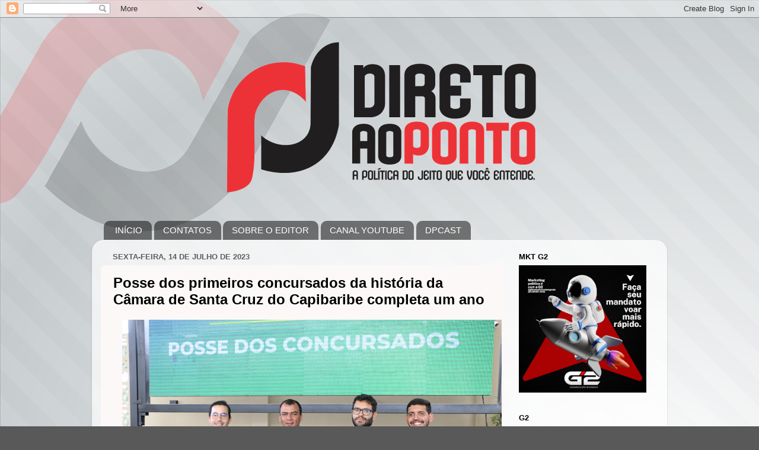

--- FILE ---
content_type: text/html; charset=utf-8
request_url: https://www.google.com/recaptcha/api2/aframe
body_size: 249
content:
<!DOCTYPE HTML><html><head><meta http-equiv="content-type" content="text/html; charset=UTF-8"></head><body><script nonce="79wJ5P1J8cfa4vPUT34jaw">/** Anti-fraud and anti-abuse applications only. See google.com/recaptcha */ try{var clients={'sodar':'https://pagead2.googlesyndication.com/pagead/sodar?'};window.addEventListener("message",function(a){try{if(a.source===window.parent){var b=JSON.parse(a.data);var c=clients[b['id']];if(c){var d=document.createElement('img');d.src=c+b['params']+'&rc='+(localStorage.getItem("rc::a")?sessionStorage.getItem("rc::b"):"");window.document.body.appendChild(d);sessionStorage.setItem("rc::e",parseInt(sessionStorage.getItem("rc::e")||0)+1);localStorage.setItem("rc::h",'1769046925998');}}}catch(b){}});window.parent.postMessage("_grecaptcha_ready", "*");}catch(b){}</script></body></html>